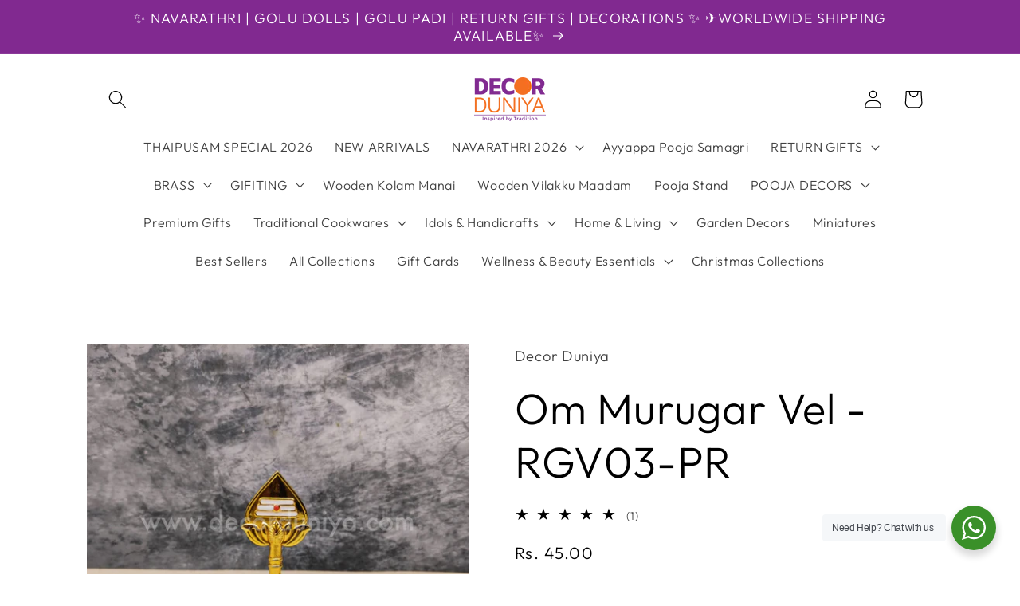

--- FILE ---
content_type: text/css
request_url: https://cdn.shopify.com/extensions/294115d5-343f-4f8b-88cb-cbc1e69f355b/oc-estimated-delivery-date-22/assets/eststyle.css
body_size: -287
content:
#estdate-main-div{
    margin: 15px 0;
    line-height: 1.5;
}
.estdate-widget-tbl {
    width: 100%;
    border: 1px solid #cdcdcd;
    border-collapse: collapse;
}
.estdate-widget-tbl td {
    width: 33.33%;
    text-align: center;
}
.estPreview{
    width: 100%; 
    border: 1px solid #cdcdcd; 
    margin: 15px 0; 
    position: relative;
}
.estboxdiv{
    display: flex; 
    flex-direction: column;
    justify-content: center;
    align-items: center;
    padding: 8px; 
    font-size: 14px;
}
.estboxdiv svg {
    width: 25px;
    height: 25px;
}

.estboxdiv .esttooltiptext {
    visibility: hidden;
    background-color: #111;
    color: #fff;
    text-align: center;
    border-radius: 6px;
    padding: 5px;
    position: absolute;
    z-index: 1;
    top: 110%;
}

.estboxdiv .esttooltiptext::after {
    content: " ";
    position: absolute;
    bottom: 100%;  /* At the top of the tooltip */
    left: 50%;
    margin-left: -5px;
    border-width: 5px;
    border-style: solid;
    border-color: transparent transparent black transparent;
}
/* Show the tooltip text when you mouse over the tooltip container */
.estdate-widget-tbl td:hover .esttooltiptext {
    visibility: visible;
}
.estboxdiv i{
    font-size: 22px;
}
.esttxtdiv{
    display: block; 
    font-weight: bold;
}

@media only screen and (max-width: 600px) {
    .estboxdiv{
        font-size: 12px;
    }
}

